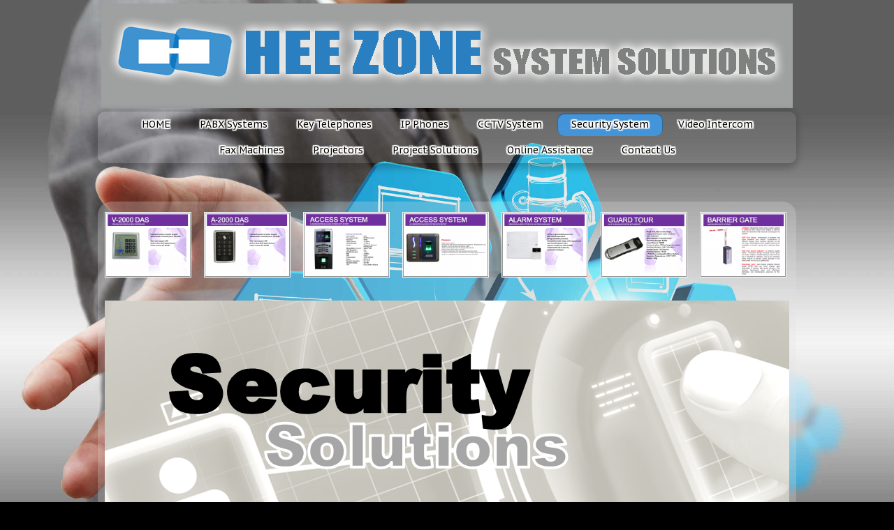

--- FILE ---
content_type: text/html
request_url: http://heezone.com.my/security-system/
body_size: 20279
content:
<!DOCTYPE html PUBLIC "-//W3C//DTD XHTML 1.0 Transitional//EN" "http://www.w3.org/TR/xhtml1/DTD/xhtml1-transitional.dtd">
<html xmlns="http://www.w3.org/1999/xhtml" xml:lang="en-US" lang="en-US">
<head>
	<meta http-equiv="Content-Type" content="text/html; charset=UTF-8" />
	<title>Security System - HEEZONE</title>
	<meta name="description" content="High-quality products and services, all information about the company and purchase options.">
	<meta name="keywords" content="business,company,services,firm,corporation,partnership">
	<meta name="generator" content="Web Presence Builder 17.0.16">
	<link type="text/css" rel="stylesheet" href="../css/style.css?template=generic">
	<style type="text/css">
		#widget-e8f34bee-1832-5be9-dbed-62e89021e92f {
	margin: 0 0 0 0;
	padding: 0 0 0 0;
	border-radius: 0 0 0 0;
}
#widget-e8f34bee-1832-5be9-dbed-62e89021e92f {
background-color: rgba(240,240,240,1);
}
#widget-e8f34bee-1832-5be9-dbed-62e89021e92f {box-shadow: none}
#widget-6ea5b895-5c37-4549-b3c5-42b20e6244ae {
	margin: 0 0 0 0;
	padding: 0 0 0 0;
	border-radius: 0 0 0 0;
}
#widget-6ea5b895-5c37-4549-b3c5-42b20e6244ae {box-shadow: none}
#widget-326a7ad2-4925-408b-bd3c-d2ac733008f6 {
	margin: 0 0 0 0;
	padding: 0 0 0 0;
	border-radius: 0 0 0 0;
}
#widget-326a7ad2-4925-408b-bd3c-d2ac733008f6 {box-shadow: none}
#widget-69a8e38f-19bb-4e85-9a6a-b0c3f441e1ad {
	margin: 40px 0px 40px 0px;
	padding: 0px 0px 0px 0px;
	border-radius: 20px 20px 20px 20px;
}
#widget-69a8e38f-19bb-4e85-9a6a-b0c3f441e1ad {
background-color: rgba(225,225,225,0.26);
}
#widget-69a8e38f-19bb-4e85-9a6a-b0c3f441e1ad {box-shadow: none}
#widget-d74d2211-638b-66d7-7f85-746647a308c9 {
	margin: 0 0 0 0;
	padding: 5px 10px 5px 10px;
	border-radius: 0 0 0 0;
}
#widget-d74d2211-638b-66d7-7f85-746647a308c9 {box-shadow: none}
#widget-e273d55a-92c4-1ed6-367a-be55ed309089 {
	margin: 0 0 0 0;
	padding: 5px 10px 5px 10px;
	border-radius: 0 0 0 0;
}
#widget-e273d55a-92c4-1ed6-367a-be55ed309089 {box-shadow: none}
#widget-8113a55b-92bd-4816-8e32-f977405b6ec4 {
	margin: 0 0 0 0;
	padding: 0 0 0 0;
	border-radius: 0 0 0 0;
}
#widget-8113a55b-92bd-4816-8e32-f977405b6ec4 {box-shadow: none}
#widget-f4518177-ab0a-4311-a13f-e784c0ad9778 {
	margin: 0px 0px 0px 0px;
	padding: 5px 5px 5px 5px;
	border-radius: 0 0 0 0;
}
#widget-f4518177-ab0a-4311-a13f-e784c0ad9778 {box-shadow: none}
#widget-9ff676b9-ad47-4c0c-8e52-5826ee7682b3 {
	margin: 0px 0px 0px 0px;
	padding: 0px 0px 0px 0px;
	border-radius: 10px 10px 10px 10px;
}
#widget-9ff676b9-ad47-4c0c-8e52-5826ee7682b3 {
	background-image: linear-gradient(to top,rgba(174,174,174,0.09),rgba(218,218,218,0.09));
	background-size: 100% 100%;
}
#widget-9ff676b9-ad47-4c0c-8e52-5826ee7682b3{ color: #816e20; }#widget-9ff676b9-ad47-4c0c-8e52-5826ee7682b3{ text-shadow:rgba(255, 255, 255, .9) -1px -1px 0px,rgba(255, 255, 255, .9) -1px 1px 0px,rgba(255, 255, 255, .9) 1px -1px 0px,rgba(255, 255, 255, .9) 1px 1px 0px,rgba(255, 255, 255, .8) -2px -2px 1px,rgba(255, 255, 255, .8) -2px 2px 1px,rgba(255, 255, 255, .8) 2px -2px 1px,rgba(255, 255, 255, .8) 2px 2px 1px,rgba(255, 255, 255, .8) 2px 0px 1px,rgba(255, 255, 255, .8) 0px 2px 1px,rgba(255, 255, 255, .8) -2px 0px 1px,rgba(255, 255, 255, .8) 0px -2px 1px; }#widget-9ff676b9-ad47-4c0c-8e52-5826ee7682b3 {box-shadow: -3px 3px 10px 5px rgba(0,0,0,0.2)}
#widget-6479af5c-5601-4b4a-a5c2-5f442a1a552e {
	margin: 0 0 0 0;
	padding: 0 0 0 0;
	border-radius: 0 0 0 0;
}
#widget-6479af5c-5601-4b4a-a5c2-5f442a1a552e {box-shadow: none}
#widget-4868a74a-73d5-4dc9-82c5-53bbb1ecbc08 {
	margin: 1px 1px 1px 1px;
	padding: 20px 20px 20px 20px;
	border-radius: 10px 10px 10px 10px;
}
#widget-4868a74a-73d5-4dc9-82c5-53bbb1ecbc08 {
background-color: rgba(255,255,255,0.7);
}
#widget-4868a74a-73d5-4dc9-82c5-53bbb1ecbc08 {box-shadow: none}
#widget-47e6d032-f1d3-47f4-8197-ade5d7d5303e {
	margin: 0px 0px 0px 0px;
	padding: 0px 10px 0px 10px;
	border-radius: 0 0 0 0;
}
#widget-47e6d032-f1d3-47f4-8197-ade5d7d5303e {box-shadow: none}
#widget-d30a0c26-e1d0-43e9-9c5c-4b1cbb100e08 {
	margin: 0 0 0 0;
	padding: 0 0 0 0;
	border-radius: 0 0 0 0;
}
#widget-d30a0c26-e1d0-43e9-9c5c-4b1cbb100e08 {box-shadow: none}
#widget-a38073d3-cb64-49f7-91ec-2ce1552f6e51 {
	margin: 0 0 0 0;
	padding: 20px 20px 20px 20px;
	border-radius: 10px 10px 10px 10px;
}
#widget-a38073d3-cb64-49f7-91ec-2ce1552f6e51 {
background-color: rgba(255,255,255,0.7);
}
#widget-a38073d3-cb64-49f7-91ec-2ce1552f6e51 {box-shadow: none}
#widget-90d00a34-104c-49da-bf2e-9e33ea4a9071 {
	margin: 0px 0px 0px 0px;
	padding: 0px 10px 0px 10px;
	border-radius: 0 0 0 0;
}
#widget-90d00a34-104c-49da-bf2e-9e33ea4a9071 {box-shadow: none}
#widget-f7535536-df75-4f07-9808-e53af7e38406 {
	margin: 0 0 0 0;
	padding: 0 0 0 0;
	border-radius: 0 0 0 0;
}
#widget-f7535536-df75-4f07-9808-e53af7e38406 {box-shadow: none}
#widget-94ef7a2c-486b-4a84-939d-61a06dc0efc9 {
	margin: 0px 0px 20px 0px;
	padding: 5px 5px 5px 5px;
	border-radius: 10px 10px 10px 10px;
}
#widget-94ef7a2c-486b-4a84-939d-61a06dc0efc9 {
	background-image: linear-gradient(to top,rgba(174,174,174,0.9),rgba(218,218,218,0.9));
	background-size: 100% 100%;
}
#widget-94ef7a2c-486b-4a84-939d-61a06dc0efc9 {box-shadow: 0px 3px 10px 5px rgba(0,0,0,0.2)}
body{background-image: url("../attachments/builtin/Header/businessman-collage_02.jpg?1554173400");background-position: top center;background-repeat: no-repeat;background-size: cover;}
	</style>
	<script type="text/javascript" src="../js/css_browser_selector.js"></script>
	<link type="text/css" href="../css/navigation-e8f34bee-1832-5be9-dbed-62e89021e92f.css?template=generic" rel="stylesheet" />
<link type="text/css" href="../modules/navigation/navigation.css?template=generic" rel="stylesheet" />
<script type="text/javascript" src="../components/jquery/jquery.min.js?ac=17.0.16_2014051220"></script>
<script type="text/javascript" src="../components/jquery/jquery.jcarousellite.js?ac=17.0.16_2014051220"></script>
<script type="text/javascript" src="../components/jquery/jquery.simplemodal.js?ac=17.0.16_2014051220"></script>
<script type="text/javascript" src="../modules/imagegallery/imagegallery.js?ac=17.0.16_2014051220"></script>
<link type="text/css" href="../modules/imagegallery/imagegallery.css?template=generic" rel="stylesheet" />
<script type="text/javascript" src="../modules/imagegallery/imagegallery.locale-en_US.js?ac=17.0.16_2014051220"></script>
<link type="text/css" href="../css/text-e273d55a-92c4-1ed6-367a-be55ed309089.css?template=generic" rel="stylesheet" />
<link type="text/css" href="../modules/text/text.css?template=generic" rel="stylesheet" />
<script type="text/javascript" src="../modules/text/text.js?ac=17.0.16_2014051220"></script>
<link type="text/css" href="../css/navigation-9ff676b9-ad47-4c0c-8e52-5826ee7682b3.css?template=generic" rel="stylesheet" />
<link type="text/css" href="//fonts.googleapis.com/css?family=PT+Sans+Caption&subset=latin%2Clatin-ext%2Ccyrillic%2Ccyrillic-ext" rel="stylesheet" />
<link type="text/css" href="../css/text-47e6d032-f1d3-47f4-8197-ade5d7d5303e.css?template=generic" rel="stylesheet" />
<link type="text/css" href="../css/text-90d00a34-104c-49da-bf2e-9e33ea4a9071.css?template=generic" rel="stylesheet" />
<link type="text/css" href="../css/text-94ef7a2c-486b-4a84-939d-61a06dc0efc9.css?template=generic" rel="stylesheet" />

<!--[if IE]>
	<meta http-equiv="Expires" content="Thu, 01 Dec 1994 16:00:00 GMT" />
<![endif]-->
<link type="text/css" href="../css/layout.css?template=generic" rel="stylesheet" />
<script type="text/javascript">var siteBuilderJs = jQuery.noConflict(true);</script>
	
	<script type="text/javascript" src="../js/helpers.js"></script>
	<script type="text/javascript" src="../js/view.js"></script>
	
</head>
<body id="template" class="">
	<div class="unsupported">Your browser version is outdated. We recommend that you update your browser to the latest version.</div><div id="page">
	<div id="watermark" class="border-none">
		<div class="external-top">
			<div class="external-top-left"></div>
			<div class="external-top-right"></div>
			<div class="external-top-center"><div><div></div></div></div>
		</div>
		<div class="external-middle">
			<div class="external-left"><div><div></div></div></div>
			<div class="external-right"><div><div></div></div></div>
			<div class="watermark-content"></div>
		</div>
		<div class="external-bottom">
			<div class="external-bottom-left"></div>
			<div class="external-bottom-right"></div>
			<div class="external-bottom-center"><div><div></div></div></div>
		</div>
	</div>
	<div id="layout" class="pageContentText">
		<div style='display: none'>
			<div class="widget widget-navigation " id="widget-e8f34bee-1832-5be9-dbed-62e89021e92f">
	<div class="widget-content"><a id="navigation-toggle-e8f34bee-1832-5be9-dbed-62e89021e92f"></a><ul class="navigation" id="navigation-e8f34bee-1832-5be9-dbed-62e89021e92f">
			<li class="normal">
			<a href="../">
				<span class="navigation-item-bullet">></span>
				<span class="navigation-item-text">HOME</span>
			</a>
			
		</li><li class="normal">
			<a href="../pabx-systems/">
				<span class="navigation-item-bullet">></span>
				<span class="navigation-item-text">PABX Systems</span>
			</a>
			
		</li><li class="normal">
			<a href="../key-telephones/">
				<span class="navigation-item-bullet">></span>
				<span class="navigation-item-text">Key Telephones</span>
			</a>
			
		</li><li class="normal">
			<a href="../ip-phones/">
				<span class="navigation-item-bullet">></span>
				<span class="navigation-item-text">IP Phones</span>
			</a>
			
		</li><li class="normal">
			<a href="../cctv-system/">
				<span class="navigation-item-bullet">></span>
				<span class="navigation-item-text">CCTV System</span>
			</a>
			
		</li><li class="selected ">
			<a href="../security-system/">
				<span class="navigation-item-bullet">></span>
				<span class="navigation-item-text">Security System</span>
			</a>
			
		</li><li class="normal">
			<a href="../video-intercom/">
				<span class="navigation-item-bullet">></span>
				<span class="navigation-item-text">Video Intercom</span>
			</a>
			
		</li><li class="normal">
			<a href="../fax-machines/">
				<span class="navigation-item-bullet">></span>
				<span class="navigation-item-text">Fax Machines</span>
			</a>
			
		</li><li class="normal">
			<a href="../projectors/">
				<span class="navigation-item-bullet">></span>
				<span class="navigation-item-text">Projectors</span>
			</a>
			
		</li><li class="normal">
			<a href="../project-solutions/">
				<span class="navigation-item-bullet">></span>
				<span class="navigation-item-text">Project Solutions</span>
			</a>
			
		</li><li class="normal">
			<a href="../online-assistance/">
				<span class="navigation-item-bullet">></span>
				<span class="navigation-item-text">Online Assistance</span>
			</a>
			
		</li><li class="normal">
			<a href="../contact-us/">
				<span class="navigation-item-bullet">></span>
				<span class="navigation-item-text">Contact Us</span>
			</a>
			
		</li>
	</ul></div>
</div>
		</div>
		<div id="layout-header">
			<div id="header" class="container header border-none">
	<div id="header-top" class="top"><div><div></div></div></div>
	<div id="header-side" class="side"><div id="header-side2" class="side2">
		<div class="container-content">
			<div id="header-content">
				<div class="container-content-inner" id="header-content-inner">
	<div class="widget widget-site_logo " id="widget-f4518177-ab0a-4311-a13f-e784c0ad9778">
	<div class="widget-content"><div style='text-align: center;'><a href="../"><img src="../attachments/Logo/HEADER_3.png?template=generic" alt=""  /></a></div></div>
</div>

	<div class="widget widget-navigation " id="widget-9ff676b9-ad47-4c0c-8e52-5826ee7682b3">
	<div class="widget-content"><a id="navigation-toggle-9ff676b9-ad47-4c0c-8e52-5826ee7682b3"></a><ul class="navigation" id="navigation-9ff676b9-ad47-4c0c-8e52-5826ee7682b3">
			<li class="normal">
			<a href="../">
				<span class="navigation-item-bullet">></span>
				<span class="navigation-item-text">HOME</span>
			</a>
			
		</li><li class="normal">
			<a href="../pabx-systems/">
				<span class="navigation-item-bullet">></span>
				<span class="navigation-item-text">PABX Systems</span>
			</a>
			
		</li><li class="normal">
			<a href="../key-telephones/">
				<span class="navigation-item-bullet">></span>
				<span class="navigation-item-text">Key Telephones</span>
			</a>
			
		</li><li class="normal">
			<a href="../ip-phones/">
				<span class="navigation-item-bullet">></span>
				<span class="navigation-item-text">IP Phones</span>
			</a>
			
		</li><li class="normal">
			<a href="../cctv-system/">
				<span class="navigation-item-bullet">></span>
				<span class="navigation-item-text">CCTV System</span>
			</a>
			
		</li><li class="selected ">
			<a href="../security-system/">
				<span class="navigation-item-bullet">></span>
				<span class="navigation-item-text">Security System</span>
			</a>
			
		</li><li class="normal">
			<a href="../video-intercom/">
				<span class="navigation-item-bullet">></span>
				<span class="navigation-item-text">Video Intercom</span>
			</a>
			
		</li><li class="normal">
			<a href="../fax-machines/">
				<span class="navigation-item-bullet">></span>
				<span class="navigation-item-text">Fax Machines</span>
			</a>
			
		</li><li class="normal">
			<a href="../projectors/">
				<span class="navigation-item-bullet">></span>
				<span class="navigation-item-text">Projectors</span>
			</a>
			
		</li><li class="normal">
			<a href="../project-solutions/">
				<span class="navigation-item-bullet">></span>
				<span class="navigation-item-text">Project Solutions</span>
			</a>
			
		</li><li class="normal">
			<a href="../online-assistance/">
				<span class="navigation-item-bullet">></span>
				<span class="navigation-item-text">Online Assistance</span>
			</a>
			
		</li><li class="normal">
			<a href="../contact-us/">
				<span class="navigation-item-bullet">></span>
				<span class="navigation-item-text">Contact Us</span>
			</a>
			
		</li>
	</ul></div>
</div>
</div>
			</div>
		</div>
	</div></div>
	<div id="header-bottom" class="bottom"><div><div></div></div></div>
</div>
		</div>
		<div id="layout-content">
			<div id="columns">
				
				
				<div id="content" class="container content border-none">
	<div id="content-top" class="top"><div><div></div></div></div>
	<div id="content-side" class="side"><div id="content-side2" class="side2">
		<div class="container-content">
			<div id="content-content">
				<div class="container-content-inner" id="content-content-inner">
	<div class="widget widget-pagecontent " id="widget-69a8e38f-19bb-4e85-9a6a-b0c3f441e1ad">
	<div class="widget-content"><div class="widget widget-imagegallery " id="widget-d74d2211-638b-66d7-7f85-746647a308c9">
	<div class="widget-content"><noscript>
	<div class="noscript-warning">
		<div class="noscript-warning-inner">
			<div class="noscript-warning-icon">JavaScript support is not enabled in your browser. To see the contents of this page, you need to enable JavaScript. Click <a href='http://www.google.com/support/bin/answer.py?answer=23852' target='_blank'>here</a> to learn how to enable JavaScript.</div>
		</div>
	</div>
</noscript></div>
</div><div class="widget widget-text " id="widget-e273d55a-92c4-1ed6-367a-be55ed309089">
	<div class="widget-content"><p><span class="image-block  caption-over-image" style="float: left; margin-right: 20px; width:1000px;"><img id="mce-5590" src="../attachments/Image/security-cover.png?template=generic" alt="" width="1000" height="300"></img></span></p></div>
</div></div>
</div>
</div>
			</div>
		</div>
	</div></div>
	<div id="content-bottom" class="bottom"><div><div></div></div></div>
</div>
			</div>
		</div>
		<div id="layout-footer">
			<div id="footer" class="container footer border-none">
	<div id="footer-top" class="top"><div><div></div></div></div>
	<div id="footer-side" class="side"><div id="footer-side2" class="side2">
		<div class="container-content">
			<div id="footer-content">
				<div class="container-content-inner" id="footer-content-inner">
	<div class="widget widget-text " id="widget-94ef7a2c-486b-4a84-939d-61a06dc0efc9">
	<div class="widget-content"><p style="text-align: center;"><span style="font-size: 11px;">&copy; 2014. Hee Zone System Solutions. All Rights Reserved.</span></p></div>
</div>
<div class="mobile-view-switcher"></div></div>
			</div>
		</div>
	</div></div>
	<div id="footer-bottom" class="bottom"><div><div></div></div></div>
</div>
		</div>
		
	</div>
</div>
	<script type="text/javascript" src="../js/anti_cache.js?ac=17.0.16_2014051220"></script>
<script type="text/javascript">
window.mobileSwitcherText = "Switch to the full site";
window.desktopSwitcherText = "Switch to the mobile version";
</script><script type="text/javascript">
siteBuilderJs(document).ready(function ($) {
	$("#navigation-toggle-e8f34bee-1832-5be9-dbed-62e89021e92f").click(function(e) {
				e.preventDefault();
				$("#navigation-e8f34bee-1832-5be9-dbed-62e89021e92f").slideToggle();
			});
	$("#widget-d74d2211-638b-66d7-7f85-746647a308c9 .widget-content").imagegallery({
		thumbSize: 'normal',
		pageSize: 25,
		align: 'left',
		isShowFullSize: true,
		isRtl: false,
		openImageCallback: function(gallery) {
			$('#imageGalleryFullSizeButton').click(function() {
				window.open(gallery.currentImage.url);
			});
		},
		store: {"type":"array","data":[{"id":"d48ed92e-6c27-b712-41ea-05a1a9270d71","title":"Name","description":"","thumbUrl":"..\/data\/imagegallery\/d74d2211-638b-66d7-7f85-746647a308c9\/d48ed92e-6c27-b712-41ea-05a1a9270d71.thumb.png","url":"..\/data\/imagegallery\/d74d2211-638b-66d7-7f85-746647a308c9\/d48ed92e-6c27-b712-41ea-05a1a9270d71.png","weight":"0"},{"id":"54c00bc5-5337-571f-9fd1-f74e54ff7ffd","title":"Name","description":"","thumbUrl":"..\/data\/imagegallery\/d74d2211-638b-66d7-7f85-746647a308c9\/54c00bc5-5337-571f-9fd1-f74e54ff7ffd.thumb.png","url":"..\/data\/imagegallery\/d74d2211-638b-66d7-7f85-746647a308c9\/54c00bc5-5337-571f-9fd1-f74e54ff7ffd.png","weight":"1"},{"id":"17d6ba54-8382-2569-0128-f2720ff16e1c","title":"Name","description":"","thumbUrl":"..\/data\/imagegallery\/d74d2211-638b-66d7-7f85-746647a308c9\/17d6ba54-8382-2569-0128-f2720ff16e1c.thumb.png","url":"..\/data\/imagegallery\/d74d2211-638b-66d7-7f85-746647a308c9\/17d6ba54-8382-2569-0128-f2720ff16e1c.png","weight":"2"},{"id":"157bb8c8-32db-19dd-6c4a-3224419e06ca","title":"Name","description":"","thumbUrl":"..\/data\/imagegallery\/d74d2211-638b-66d7-7f85-746647a308c9\/157bb8c8-32db-19dd-6c4a-3224419e06ca.thumb.png","url":"..\/data\/imagegallery\/d74d2211-638b-66d7-7f85-746647a308c9\/157bb8c8-32db-19dd-6c4a-3224419e06ca.png","weight":"3"},{"id":"4860dee7-b288-6381-310a-31537f6c1761","title":"Name","description":"","thumbUrl":"..\/data\/imagegallery\/d74d2211-638b-66d7-7f85-746647a308c9\/4860dee7-b288-6381-310a-31537f6c1761.thumb.png","url":"..\/data\/imagegallery\/d74d2211-638b-66d7-7f85-746647a308c9\/4860dee7-b288-6381-310a-31537f6c1761.png","weight":"4"},{"id":"e4cad102-6817-7d7c-15d1-7153cff99cc9","title":"Name","description":"","thumbUrl":"..\/data\/imagegallery\/d74d2211-638b-66d7-7f85-746647a308c9\/e4cad102-6817-7d7c-15d1-7153cff99cc9.thumb.png","url":"..\/data\/imagegallery\/d74d2211-638b-66d7-7f85-746647a308c9\/e4cad102-6817-7d7c-15d1-7153cff99cc9.png","weight":"5"},{"id":"c699b0fb-2821-3df5-69da-801dd2316ac7","title":"Name","description":"","thumbUrl":"..\/data\/imagegallery\/d74d2211-638b-66d7-7f85-746647a308c9\/c699b0fb-2821-3df5-69da-801dd2316ac7.thumb.png","url":"..\/data\/imagegallery\/d74d2211-638b-66d7-7f85-746647a308c9\/c699b0fb-2821-3df5-69da-801dd2316ac7.png","weight":"6"}]}
	});	$.addImagesAnimation('#widget-e273d55a-92c4-1ed6-367a-be55ed309089');$("#navigation-toggle-9ff676b9-ad47-4c0c-8e52-5826ee7682b3").click(function(e) {
				e.preventDefault();
				$("#navigation-9ff676b9-ad47-4c0c-8e52-5826ee7682b3").slideToggle();
			});
	$.addImagesAnimation('#widget-47e6d032-f1d3-47f4-8197-ade5d7d5303e');	$.addImagesAnimation('#widget-90d00a34-104c-49da-bf2e-9e33ea4a9071');	$.addImagesAnimation('#widget-94ef7a2c-486b-4a84-939d-61a06dc0efc9');
});
</script>
</body>
</html>

--- FILE ---
content_type: text/css
request_url: http://heezone.com.my/css/navigation-e8f34bee-1832-5be9-dbed-62e89021e92f.css?template=generic
body_size: 4765
content:
#navigation-e8f34bee-1832-5be9-dbed-62e89021e92f {
	text-align: left;
}.rtl #navigation-e8f34bee-1832-5be9-dbed-62e89021e92f {
	text-align: right;
}#navigation-e8f34bee-1832-5be9-dbed-62e89021e92f li > a {
			
			
		}
		#navigation-e8f34bee-1832-5be9-dbed-62e89021e92f li {
			margin: 0px 0px 0px 0px;
		}
		#navigation-e8f34bee-1832-5be9-dbed-62e89021e92f li > a {
			font-weight: normal;
			font-style: normal;
			text-decoration: underline;
			padding: 6px 10px 7px 10px;
			border: solid #000000;
			border-width: 0px;
			border-radius: 0;
			box-shadow: none;
		}
		#navigation-e8f34bee-1832-5be9-dbed-62e89021e92f ul li {
			margin: 0px 0px 0px 0px;
		}
		#navigation-e8f34bee-1832-5be9-dbed-62e89021e92f ul li > a {
			font-weight: normal;
			font-style: normal;
			text-decoration: underline;
			padding: 6px 10px 7px 10px;
			border: solid #000000;
			border-width: 0px;
			border-radius: 0;
			box-shadow: none;
		}
		#navigation-e8f34bee-1832-5be9-dbed-62e89021e92f li.selected,
		#navigation-e8f34bee-1832-5be9-dbed-62e89021e92f li.childselected,
		#navigation-e8f34bee-1832-5be9-dbed-62e89021e92f li.selected:hover,
		#navigation-e8f34bee-1832-5be9-dbed-62e89021e92f li.childselected:hover,
		#navigation-e8f34bee-1832-5be9-dbed-62e89021e92f li:hover {
			margin: 0px 0px 0px 0px;
		}
		#navigation-e8f34bee-1832-5be9-dbed-62e89021e92f li.selected > a,
		#navigation-e8f34bee-1832-5be9-dbed-62e89021e92f li.childselected > a,
		#navigation-e8f34bee-1832-5be9-dbed-62e89021e92f li.selected:hover > a,
		#navigation-e8f34bee-1832-5be9-dbed-62e89021e92f li.childselected:hover > a,
		#navigation-e8f34bee-1832-5be9-dbed-62e89021e92f li:hover > a {
			padding: 6px 10px 7px 10px;
			border: solid #000000;
			border-width: 0px;
			border-radius: 0;
			box-shadow: none;
		}
		#navigation-e8f34bee-1832-5be9-dbed-62e89021e92f ul li.selected,
		#navigation-e8f34bee-1832-5be9-dbed-62e89021e92f ul li.childselected,
		#navigation-e8f34bee-1832-5be9-dbed-62e89021e92f ul li.selected:hover,
		#navigation-e8f34bee-1832-5be9-dbed-62e89021e92f ul li.childselected:hover,
		#navigation-e8f34bee-1832-5be9-dbed-62e89021e92f ul li:hover {
			margin: 0px 0px 0px 0px;
		}
		#navigation-e8f34bee-1832-5be9-dbed-62e89021e92f ul li.selected > a,
		#navigation-e8f34bee-1832-5be9-dbed-62e89021e92f ul li.childselected > a,
		#navigation-e8f34bee-1832-5be9-dbed-62e89021e92f ul li.selected:hover > a,
		#navigation-e8f34bee-1832-5be9-dbed-62e89021e92f ul li.childselected:hover > a,
		#navigation-e8f34bee-1832-5be9-dbed-62e89021e92f ul li:hover > a {
			padding: 6px 10px 7px 10px;
		}

		#navigation-e8f34bee-1832-5be9-dbed-62e89021e92f > li.normal > a { color: #000000;}
		#navigation-e8f34bee-1832-5be9-dbed-62e89021e92f > li.normal > a { background-color: transparent; } #navigation-e8f34bee-1832-5be9-dbed-62e89021e92f > li.normal > a { background-image: none; }
		#navigation-e8f34bee-1832-5be9-dbed-62e89021e92f li.selected > a, #navigation-e8f34bee-1832-5be9-dbed-62e89021e92f li.childselected > a { color: #000000; }
		#navigation-e8f34bee-1832-5be9-dbed-62e89021e92f ul > li.normal > a { color: #000000; }#navigation-e8f34bee-1832-5be9-dbed-62e89021e92f ul > li.normal > a { background-image: none; }
		#navigation-e8f34bee-1832-5be9-dbed-62e89021e92f ul > li.normal > a { background-color: #FFFFFF; }
		#navigation-e8f34bee-1832-5be9-dbed-62e89021e92f li.selected > a, #navigation-e8f34bee-1832-5be9-dbed-62e89021e92f li.childselected > a, #navigation-e8f34bee-1832-5be9-dbed-62e89021e92f ul > li.childselected > a { background-color: #FFFFFF; }
		#navigation-e8f34bee-1832-5be9-dbed-62e89021e92f li.normal:hover > a { color: #000000; }
		#navigation-e8f34bee-1832-5be9-dbed-62e89021e92f li.normal:hover > a { background-color: #FFFFFF; } #navigation-e8f34bee-1832-5be9-dbed-62e89021e92f li.selected > a, #navigation-e8f34bee-1832-5be9-dbed-62e89021e92f li.childselected > a, #navigation-e8f34bee-1832-5be9-dbed-62e89021e92f li.normal:hover > a { background-image: none; }
		.mobile-view #navigation-e8f34bee-1832-5be9-dbed-62e89021e92f li.selected > a,
		.mobile-view #navigation-e8f34bee-1832-5be9-dbed-62e89021e92f li.childselected > a { color: #000000; }.mobile-view #navigation-e8f34bee-1832-5be9-dbed-62e89021e92f li.selected > a,
		.mobile-view #navigation-e8f34bee-1832-5be9-dbed-62e89021e92f li.childselected > a { background-color: transparent; }.mobile-view #navigation-e8f34bee-1832-5be9-dbed-62e89021e92f li:hover > a { color: #000000; }.mobile-view #navigation-e8f34bee-1832-5be9-dbed-62e89021e92f li:hover > a { background-color: transparent; }.mobile-view #navigation-e8f34bee-1832-5be9-dbed-62e89021e92f ul > li > a { color: #000000; }.mobile-view #navigation-e8f34bee-1832-5be9-dbed-62e89021e92f ul > li > a { background-color: transparent; }

--- FILE ---
content_type: text/css
request_url: http://heezone.com.my/css/text-e273d55a-92c4-1ed6-367a-be55ed309089.css?template=generic
body_size: 93
content:
#widget-e273d55a-92c4-1ed6-367a-be55ed309089 .widget-content {
			border-radius: 0 0 0 0;
		}

--- FILE ---
content_type: text/css
request_url: http://heezone.com.my/css/navigation-9ff676b9-ad47-4c0c-8e52-5826ee7682b3.css?template=generic
body_size: 4814
content:
#navigation-9ff676b9-ad47-4c0c-8e52-5826ee7682b3 {
	text-align: center;
}#navigation-9ff676b9-ad47-4c0c-8e52-5826ee7682b3 li > a {
			font-family: 'PT Sans Caption', sans-serif;
			font-size: 14px;
		}
		#navigation-9ff676b9-ad47-4c0c-8e52-5826ee7682b3 li {
			margin: 2px 1px 2px 1px;
		}
		#navigation-9ff676b9-ad47-4c0c-8e52-5826ee7682b3 li > a {
			font-weight: normal;
			font-style: normal;
			text-decoration: none;
			padding: 7px 20px 7px 20px;
			border: solid #000000;
			border-width: 0px;
			border-radius: 10px;
			box-shadow: none;
		}
		#navigation-9ff676b9-ad47-4c0c-8e52-5826ee7682b3 ul li {
			margin: 2px 1px 2px 1px;
		}
		#navigation-9ff676b9-ad47-4c0c-8e52-5826ee7682b3 ul li > a {
			font-weight: normal;
			font-style: normal;
			text-decoration: none;
			padding: 7px 20px 7px 20px;
			border: solid #000000;
			border-width: 0px;
			border-radius: 10px;
			box-shadow: inset 0px 1px 0px 1px rgba(0,0,0,0.3);
		}
		#navigation-9ff676b9-ad47-4c0c-8e52-5826ee7682b3 li.selected,
		#navigation-9ff676b9-ad47-4c0c-8e52-5826ee7682b3 li.childselected,
		#navigation-9ff676b9-ad47-4c0c-8e52-5826ee7682b3 li.selected:hover,
		#navigation-9ff676b9-ad47-4c0c-8e52-5826ee7682b3 li.childselected:hover,
		#navigation-9ff676b9-ad47-4c0c-8e52-5826ee7682b3 li:hover {
			margin: 2px 1px 2px 1px;
		}
		#navigation-9ff676b9-ad47-4c0c-8e52-5826ee7682b3 li.selected > a,
		#navigation-9ff676b9-ad47-4c0c-8e52-5826ee7682b3 li.childselected > a,
		#navigation-9ff676b9-ad47-4c0c-8e52-5826ee7682b3 li.selected:hover > a,
		#navigation-9ff676b9-ad47-4c0c-8e52-5826ee7682b3 li.childselected:hover > a,
		#navigation-9ff676b9-ad47-4c0c-8e52-5826ee7682b3 li:hover > a {
			padding: 7px 20px 7px 20px;
			border: solid #000000;
			border-width: 0px;
			border-radius: 10px;
			box-shadow: inset 0px 1px 0px 1px rgba(0,0,0,0.3);
		}
		#navigation-9ff676b9-ad47-4c0c-8e52-5826ee7682b3 ul li.selected,
		#navigation-9ff676b9-ad47-4c0c-8e52-5826ee7682b3 ul li.childselected,
		#navigation-9ff676b9-ad47-4c0c-8e52-5826ee7682b3 ul li.selected:hover,
		#navigation-9ff676b9-ad47-4c0c-8e52-5826ee7682b3 ul li.childselected:hover,
		#navigation-9ff676b9-ad47-4c0c-8e52-5826ee7682b3 ul li:hover {
			margin: 2px 1px 2px 1px;
		}
		#navigation-9ff676b9-ad47-4c0c-8e52-5826ee7682b3 ul li.selected > a,
		#navigation-9ff676b9-ad47-4c0c-8e52-5826ee7682b3 ul li.childselected > a,
		#navigation-9ff676b9-ad47-4c0c-8e52-5826ee7682b3 ul li.selected:hover > a,
		#navigation-9ff676b9-ad47-4c0c-8e52-5826ee7682b3 ul li.childselected:hover > a,
		#navigation-9ff676b9-ad47-4c0c-8e52-5826ee7682b3 ul li:hover > a {
			padding: 7px 20px 7px 20px;
		}

		#navigation-9ff676b9-ad47-4c0c-8e52-5826ee7682b3 > li.normal > a { color: #0A0800;}
		#navigation-9ff676b9-ad47-4c0c-8e52-5826ee7682b3 > li.normal > a { background-color: transparent; } #navigation-9ff676b9-ad47-4c0c-8e52-5826ee7682b3 > li.normal > a { background-image: none; }
		#navigation-9ff676b9-ad47-4c0c-8e52-5826ee7682b3 li.selected > a, #navigation-9ff676b9-ad47-4c0c-8e52-5826ee7682b3 li.childselected > a { color: #000000; }
		#navigation-9ff676b9-ad47-4c0c-8e52-5826ee7682b3 ul > li.normal > a { color: #404040; }#navigation-9ff676b9-ad47-4c0c-8e52-5826ee7682b3 ul > li.normal > a { background-image: none; }
		#navigation-9ff676b9-ad47-4c0c-8e52-5826ee7682b3 ul > li.normal > a { background-color: #f6e7aa; }
		#navigation-9ff676b9-ad47-4c0c-8e52-5826ee7682b3 li.selected > a, #navigation-9ff676b9-ad47-4c0c-8e52-5826ee7682b3 li.childselected > a, #navigation-9ff676b9-ad47-4c0c-8e52-5826ee7682b3 ul > li.childselected > a { background-color: #4494DA; }
		#navigation-9ff676b9-ad47-4c0c-8e52-5826ee7682b3 li.normal:hover > a { color: #000000; }
		#navigation-9ff676b9-ad47-4c0c-8e52-5826ee7682b3 li.normal:hover > a { background-color: #4494DA; } #navigation-9ff676b9-ad47-4c0c-8e52-5826ee7682b3 li.selected > a, #navigation-9ff676b9-ad47-4c0c-8e52-5826ee7682b3 li.childselected > a, #navigation-9ff676b9-ad47-4c0c-8e52-5826ee7682b3 li.normal:hover > a { background-image: none; }
		.mobile-view #navigation-9ff676b9-ad47-4c0c-8e52-5826ee7682b3 li.selected > a,
		.mobile-view #navigation-9ff676b9-ad47-4c0c-8e52-5826ee7682b3 li.childselected > a { color: #000000; }.mobile-view #navigation-9ff676b9-ad47-4c0c-8e52-5826ee7682b3 li.selected > a,
		.mobile-view #navigation-9ff676b9-ad47-4c0c-8e52-5826ee7682b3 li.childselected > a { background-color: transparent; }.mobile-view #navigation-9ff676b9-ad47-4c0c-8e52-5826ee7682b3 li:hover > a { color: #000000; }.mobile-view #navigation-9ff676b9-ad47-4c0c-8e52-5826ee7682b3 li:hover > a { background-color: transparent; }.mobile-view #navigation-9ff676b9-ad47-4c0c-8e52-5826ee7682b3 ul > li > a { color: #0A0800; }.mobile-view #navigation-9ff676b9-ad47-4c0c-8e52-5826ee7682b3 ul > li > a { background-color: transparent; }

--- FILE ---
content_type: text/css
request_url: http://heezone.com.my/css/text-47e6d032-f1d3-47f4-8197-ade5d7d5303e.css?template=generic
body_size: 93
content:
#widget-47e6d032-f1d3-47f4-8197-ade5d7d5303e .widget-content {
			border-radius: 0 0 0 0;
		}

--- FILE ---
content_type: text/css
request_url: http://heezone.com.my/css/text-90d00a34-104c-49da-bf2e-9e33ea4a9071.css?template=generic
body_size: 93
content:
#widget-90d00a34-104c-49da-bf2e-9e33ea4a9071 .widget-content {
			border-radius: 0 0 0 0;
		}

--- FILE ---
content_type: text/css
request_url: http://heezone.com.my/css/text-94ef7a2c-486b-4a84-939d-61a06dc0efc9.css?template=generic
body_size: 105
content:
#widget-94ef7a2c-486b-4a84-939d-61a06dc0efc9 .widget-content {
			border-radius: 10px 10px 10px 10px;
		}